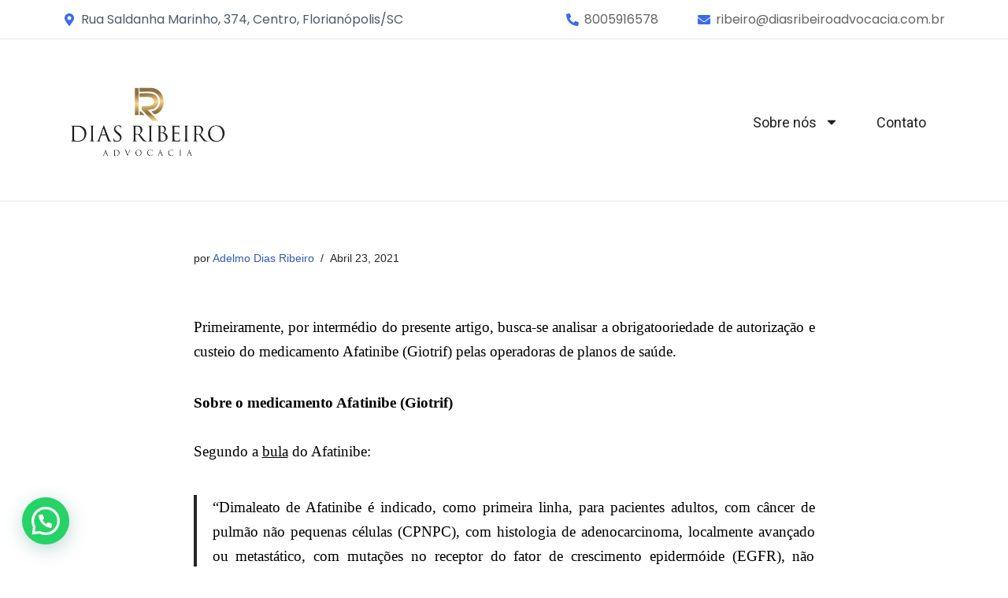

--- FILE ---
content_type: text/css
request_url: https://diasribeiroadvocacia.com.br/wp-content/cache/autoptimize/css/autoptimize_single_b20d150657bbb810c0aabc50c9e1450e.css
body_size: 973
content:
.elementor-16775 .elementor-element.elementor-element-2c8869c9>.elementor-container>.elementor-column>.elementor-widget-wrap{align-content:center;align-items:center}.elementor-16775 .elementor-element.elementor-element-2c8869c9{border-style:solid;border-width:0 0 1px;border-color:#e5e9ea;transition:background .3s,border .3s,border-radius .3s,box-shadow .3s}.elementor-16775 .elementor-element.elementor-element-2c8869c9>.elementor-background-overlay{transition:background .3s,border-radius .3s,opacity .3s}.elementor-bc-flex-widget .elementor-16775 .elementor-element.elementor-element-30378f3e.elementor-column .elementor-widget-wrap{align-items:center}.elementor-16775 .elementor-element.elementor-element-30378f3e.elementor-column.elementor-element[data-element_type="column"]>.elementor-widget-wrap.elementor-element-populated{align-content:center;align-items:center}.elementor-16775 .elementor-element.elementor-element-30378f3e>.elementor-element-populated{padding:11px 10px}.elementor-16775 .elementor-element.elementor-element-648b3ff7{width:auto;max-width:auto}.elementor-16775 .elementor-element.elementor-element-648b3ff7>.elementor-widget-container{margin:0 0 -5px}.elementor-16775 .elementor-element.elementor-element-648b3ff7 .elementor-icon-wrapper{text-align:center}.elementor-16775 .elementor-element.elementor-element-648b3ff7.elementor-view-stacked .elementor-icon{background-color:#396cf0}.elementor-16775 .elementor-element.elementor-element-648b3ff7.elementor-view-framed .elementor-icon,.elementor-16775 .elementor-element.elementor-element-648b3ff7.elementor-view-default .elementor-icon{color:#396cf0;border-color:#396cf0}.elementor-16775 .elementor-element.elementor-element-648b3ff7.elementor-view-framed .elementor-icon,.elementor-16775 .elementor-element.elementor-element-648b3ff7.elementor-view-default .elementor-icon svg{fill:#396cf0}.elementor-16775 .elementor-element.elementor-element-648b3ff7 .elementor-icon{font-size:16px}.elementor-16775 .elementor-element.elementor-element-648b3ff7 .elementor-icon svg{height:16px}.elementor-16775 .elementor-element.elementor-element-10b0d486{width:auto;max-width:auto}.elementor-16775 .elementor-element.elementor-element-10b0d486>.elementor-widget-container{margin:0 0 0 7px}.elementor-16775 .elementor-element.elementor-element-10b0d486 .elementor-heading-title{color:#4e5a6a;font-family:"Poppins",Sans-serif;font-size:16px;font-weight:400;line-height:24px}.elementor-16775 .elementor-element.elementor-element-2300d113.elementor-column>.elementor-widget-wrap{justify-content:flex-end}.elementor-16775 .elementor-element.elementor-element-2300d113>.elementor-element-populated{padding:11px 10px}.elementor-16775 .elementor-element.elementor-element-5cfc6600{width:auto;max-width:auto}.elementor-16775 .elementor-element.elementor-element-5cfc6600>.elementor-widget-container{margin:0 0 -5px}.elementor-16775 .elementor-element.elementor-element-5cfc6600 .elementor-icon-wrapper{text-align:center}.elementor-16775 .elementor-element.elementor-element-5cfc6600.elementor-view-stacked .elementor-icon{background-color:#396cf0}.elementor-16775 .elementor-element.elementor-element-5cfc6600.elementor-view-framed .elementor-icon,.elementor-16775 .elementor-element.elementor-element-5cfc6600.elementor-view-default .elementor-icon{color:#396cf0;border-color:#396cf0}.elementor-16775 .elementor-element.elementor-element-5cfc6600.elementor-view-framed .elementor-icon,.elementor-16775 .elementor-element.elementor-element-5cfc6600.elementor-view-default .elementor-icon svg{fill:#396cf0}.elementor-16775 .elementor-element.elementor-element-5cfc6600 .elementor-icon{font-size:16px}.elementor-16775 .elementor-element.elementor-element-5cfc6600 .elementor-icon svg{height:16px}.elementor-16775 .elementor-element.elementor-element-2765d27f .elementor-button{background-color:rgba(2,1,1,0);font-family:"Poppins",Sans-serif;font-size:16px;font-weight:400;line-height:24px;fill:#646464;color:#646464;border-style:solid;border-width:0;padding:0}.elementor-16775 .elementor-element.elementor-element-2765d27f{width:auto;max-width:auto}.elementor-16775 .elementor-element.elementor-element-2765d27f>.elementor-widget-container{margin:0 50px 0 7px}.elementor-16775 .elementor-element.elementor-element-2765d27f .elementor-button:hover,.elementor-16775 .elementor-element.elementor-element-2765d27f .elementor-button:focus{color:#1c58ef}.elementor-16775 .elementor-element.elementor-element-2765d27f .elementor-button:hover svg,.elementor-16775 .elementor-element.elementor-element-2765d27f .elementor-button:focus svg{fill:#1c58ef}.elementor-16775 .elementor-element.elementor-element-71bb7551{width:auto;max-width:auto}.elementor-16775 .elementor-element.elementor-element-71bb7551>.elementor-widget-container{margin:0 0 -5px}.elementor-16775 .elementor-element.elementor-element-71bb7551 .elementor-icon-wrapper{text-align:center}.elementor-16775 .elementor-element.elementor-element-71bb7551.elementor-view-stacked .elementor-icon{background-color:#396cf0}.elementor-16775 .elementor-element.elementor-element-71bb7551.elementor-view-framed .elementor-icon,.elementor-16775 .elementor-element.elementor-element-71bb7551.elementor-view-default .elementor-icon{color:#396cf0;border-color:#396cf0}.elementor-16775 .elementor-element.elementor-element-71bb7551.elementor-view-framed .elementor-icon,.elementor-16775 .elementor-element.elementor-element-71bb7551.elementor-view-default .elementor-icon svg{fill:#396cf0}.elementor-16775 .elementor-element.elementor-element-71bb7551 .elementor-icon{font-size:16px}.elementor-16775 .elementor-element.elementor-element-71bb7551 .elementor-icon svg{height:16px}.elementor-16775 .elementor-element.elementor-element-4acd62d7 .elementor-button{background-color:rgba(2,1,1,0);font-family:"Poppins",Sans-serif;font-size:16px;font-weight:400;line-height:24px;fill:#646464;color:#646464;border-style:solid;border-width:0;padding:0}.elementor-16775 .elementor-element.elementor-element-4acd62d7{width:auto;max-width:auto}.elementor-16775 .elementor-element.elementor-element-4acd62d7>.elementor-widget-container{margin:0 0 0 7px}.elementor-16775 .elementor-element.elementor-element-4acd62d7 .elementor-button:hover,.elementor-16775 .elementor-element.elementor-element-4acd62d7 .elementor-button:focus{color:#1c58ef}.elementor-16775 .elementor-element.elementor-element-4acd62d7 .elementor-button:hover svg,.elementor-16775 .elementor-element.elementor-element-4acd62d7 .elementor-button:focus svg{fill:#1c58ef}.elementor-16775 .elementor-element.elementor-element-35da9427>.elementor-container>.elementor-column>.elementor-widget-wrap{align-content:center;align-items:center}.elementor-16775 .elementor-element.elementor-element-35da9427:not(.elementor-motion-effects-element-type-background),.elementor-16775 .elementor-element.elementor-element-35da9427>.elementor-motion-effects-container>.elementor-motion-effects-layer{background-color:#fff}.elementor-16775 .elementor-element.elementor-element-35da9427{border-style:solid;border-width:0 0 1px;border-color:#e5e9ea;transition:background .3s,border .3s,border-radius .3s,box-shadow .3s;padding:20px 0 14px}.elementor-16775 .elementor-element.elementor-element-35da9427>.elementor-background-overlay{transition:background .3s,border-radius .3s,opacity .3s}.elementor-16775 .elementor-element.elementor-element-147e357b>.elementor-widget-container{padding:25px 0}.elementor-16775 .elementor-element.elementor-element-147e357b{text-align:left}.elementor-16775 .elementor-element.elementor-element-147e357b img{width:100%;max-width:212px}.elementor-16775 .elementor-element.elementor-element-667b44a8.elementor-column>.elementor-widget-wrap{justify-content:flex-end}.elementor-16775 .elementor-element.elementor-element-14c45bfb{width:auto;max-width:auto;--nav-menu-icon-size:32px}.elementor-16775 .elementor-element.elementor-element-14c45bfb .elementor-menu-toggle{margin:0 auto;background-color:#fff}.elementor-16775 .elementor-element.elementor-element-14c45bfb .elementor-nav-menu .elementor-item{font-family:"Roboto",Sans-serif;font-size:18px;font-weight:400;line-height:27px}.elementor-16775 .elementor-element.elementor-element-14c45bfb .elementor-nav-menu--main .elementor-item{color:#1e2023;fill:#1e2023;padding-left:24px;padding-right:24px}.elementor-16775 .elementor-element.elementor-element-14c45bfb .elementor-nav-menu--main .elementor-item:hover,.elementor-16775 .elementor-element.elementor-element-14c45bfb .elementor-nav-menu--main .elementor-item.elementor-item-active,.elementor-16775 .elementor-element.elementor-element-14c45bfb .elementor-nav-menu--main .elementor-item.highlighted,.elementor-16775 .elementor-element.elementor-element-14c45bfb .elementor-nav-menu--main .elementor-item:focus{color:#1c58ef;fill:#1c58ef}.elementor-16775 .elementor-element.elementor-element-14c45bfb .elementor-nav-menu--main .elementor-item.elementor-item-active{color:#1c58ef}.elementor-16775 .elementor-element.elementor-element-14c45bfb .elementor-nav-menu--dropdown a,.elementor-16775 .elementor-element.elementor-element-14c45bfb .elementor-menu-toggle{color:#1e2023}.elementor-16775 .elementor-element.elementor-element-14c45bfb .elementor-nav-menu--dropdown{background-color:#fff;border-radius:4px}.elementor-16775 .elementor-element.elementor-element-14c45bfb .elementor-nav-menu--dropdown a:hover,.elementor-16775 .elementor-element.elementor-element-14c45bfb .elementor-nav-menu--dropdown a.elementor-item-active,.elementor-16775 .elementor-element.elementor-element-14c45bfb .elementor-nav-menu--dropdown a.highlighted,.elementor-16775 .elementor-element.elementor-element-14c45bfb .elementor-menu-toggle:hover{color:#1c58ef}.elementor-16775 .elementor-element.elementor-element-14c45bfb .elementor-nav-menu--dropdown a:hover,.elementor-16775 .elementor-element.elementor-element-14c45bfb .elementor-nav-menu--dropdown a.elementor-item-active,.elementor-16775 .elementor-element.elementor-element-14c45bfb .elementor-nav-menu--dropdown a.highlighted{background-color:#fff}.elementor-16775 .elementor-element.elementor-element-14c45bfb .elementor-nav-menu--dropdown a.elementor-item-active{color:#1c58ef}.elementor-16775 .elementor-element.elementor-element-14c45bfb .elementor-nav-menu--dropdown .elementor-item,.elementor-16775 .elementor-element.elementor-element-14c45bfb .elementor-nav-menu--dropdown .elementor-sub-item{font-family:"Roboto",Sans-serif;font-size:16px;font-weight:400}.elementor-16775 .elementor-element.elementor-element-14c45bfb .elementor-nav-menu--dropdown li:first-child a{border-top-left-radius:4px;border-top-right-radius:4px}.elementor-16775 .elementor-element.elementor-element-14c45bfb .elementor-nav-menu--dropdown li:last-child a{border-bottom-right-radius:4px;border-bottom-left-radius:4px}.elementor-16775 .elementor-element.elementor-element-14c45bfb .elementor-nav-menu--dropdown li:not(:last-child){border-style:solid;border-color:#e5e9ea;border-bottom-width:1px}.elementor-16775 .elementor-element.elementor-element-14c45bfb .elementor-nav-menu--main>.elementor-nav-menu>li>.elementor-nav-menu--dropdown,.elementor-16775 .elementor-element.elementor-element-14c45bfb .elementor-nav-menu__container.elementor-nav-menu--dropdown{margin-top:40px !important}.elementor-16775 .elementor-element.elementor-element-14c45bfb div.elementor-menu-toggle{color:#396cf0}.elementor-16775 .elementor-element.elementor-element-14c45bfb div.elementor-menu-toggle svg{fill:#396cf0}.elementor-16775 .elementor-element.elementor-element-14c45bfb div.elementor-menu-toggle:hover{color:#1c58ef}.elementor-16775 .elementor-element.elementor-element-14c45bfb div.elementor-menu-toggle:hover svg{fill:#1c58ef}@media(max-width:1024px) and (min-width:768px){.elementor-16775 .elementor-element.elementor-element-30378f3e{width:100%}.elementor-16775 .elementor-element.elementor-element-2300d113{width:100%}.elementor-16775 .elementor-element.elementor-element-49351b98{width:33%}.elementor-16775 .elementor-element.elementor-element-667b44a8{width:33%}}@media(max-width:1024px){.elementor-16775 .elementor-element.elementor-element-30378f3e.elementor-column>.elementor-widget-wrap{justify-content:center}.elementor-16775 .elementor-element.elementor-element-10b0d486{text-align:center}.elementor-16775 .elementor-element.elementor-element-2300d113.elementor-column>.elementor-widget-wrap{justify-content:center}.elementor-16775 .elementor-element.elementor-element-667b44a8.elementor-column>.elementor-widget-wrap{justify-content:center}.elementor-16775 .elementor-element.elementor-element-14c45bfb .elementor-nav-menu--dropdown{border-radius:0}.elementor-16775 .elementor-element.elementor-element-14c45bfb .elementor-nav-menu--dropdown li:first-child a{border-top-left-radius:0;border-top-right-radius:0}.elementor-16775 .elementor-element.elementor-element-14c45bfb .elementor-nav-menu--dropdown li:last-child a{border-bottom-right-radius:0;border-bottom-left-radius:0}.elementor-16775 .elementor-element.elementor-element-14c45bfb .elementor-nav-menu--main>.elementor-nav-menu>li>.elementor-nav-menu--dropdown,.elementor-16775 .elementor-element.elementor-element-14c45bfb .elementor-nav-menu__container.elementor-nav-menu--dropdown{margin-top:45px !important}}@media(max-width:767px){.elementor-16775 .elementor-element.elementor-element-35da9427{padding:0}.elementor-16775 .elementor-element.elementor-element-49351b98{width:70%}.elementor-16775 .elementor-element.elementor-element-147e357b{text-align:left}.elementor-16775 .elementor-element.elementor-element-667b44a8{width:30%}.elementor-16775 .elementor-element.elementor-element-14c45bfb .elementor-nav-menu--dropdown{border-radius:0}.elementor-16775 .elementor-element.elementor-element-14c45bfb .elementor-nav-menu--dropdown li:first-child a{border-top-left-radius:0;border-top-right-radius:0}.elementor-16775 .elementor-element.elementor-element-14c45bfb .elementor-nav-menu--dropdown li:last-child a{border-bottom-right-radius:0;border-bottom-left-radius:0}.elementor-16775 .elementor-element.elementor-element-14c45bfb .elementor-nav-menu--main>.elementor-nav-menu>li>.elementor-nav-menu--dropdown,.elementor-16775 .elementor-element.elementor-element-14c45bfb .elementor-nav-menu__container.elementor-nav-menu--dropdown{margin-top:31px !important}}

--- FILE ---
content_type: text/css
request_url: https://diasribeiroadvocacia.com.br/wp-content/cache/autoptimize/css/autoptimize_single_502ad54892ce57047ba2132aca812928.css
body_size: 662
content:
.elementor-16716 .elementor-element.elementor-element-1c865247{padding:55px 0}.elementor-16716 .elementor-element.elementor-element-7264ad12>.elementor-widget-wrap>.elementor-widget:not(.elementor-widget__width-auto):not(.elementor-widget__width-initial):not(:last-child):not(.elementor-absolute){margin-bottom:12px}.elementor-16716 .elementor-element.elementor-element-74541389>.elementor-widget-container{margin:0 0 12px}.elementor-16716 .elementor-element.elementor-element-74541389{text-align:left}.elementor-16716 .elementor-element.elementor-element-74541389 img{width:100%;max-width:212px}.elementor-16716 .elementor-element.elementor-element-bf1e193>.elementor-widget-container{margin:0;padding:0 25px 0 0}.elementor-16716 .elementor-element.elementor-element-bf1e193{text-align:left}.elementor-16716 .elementor-element.elementor-element-bf1e193 .elementor-heading-title{color:rgba(100,100,100,.7);font-family:"Roboto",Sans-serif;font-size:16px;font-weight:400;line-height:24px}.elementor-16716 .elementor-element.elementor-element-5d16f1dc>.elementor-widget-container{margin:15px 0 0}.elementor-16716 .elementor-element.elementor-element-5d16f1dc{text-align:left}.elementor-16716 .elementor-element.elementor-element-5d16f1dc .elementor-heading-title{color:rgba(100,100,100,.7);font-family:"Roboto",Sans-serif;font-size:16px;font-weight:400;line-height:24px}.elementor-16716 .elementor-element.elementor-element-405ea6ad>.elementor-widget-container{margin:0 0 6px}.elementor-16716 .elementor-element.elementor-element-405ea6ad{text-align:left}.elementor-16716 .elementor-element.elementor-element-405ea6ad .elementor-heading-title{color:#1e2023;font-family:"Roboto",Sans-serif;font-size:22px;font-weight:400;line-height:32px}.elementor-16716 .elementor-element.elementor-element-42c8d265{margin-top:-9px;margin-bottom:0}.elementor-16716 .elementor-element.elementor-element-3224fc>.elementor-element-populated{padding:0}.elementor-16716 .elementor-element.elementor-element-1cceb41c .elementor-icon-list-items:not(.elementor-inline-items) .elementor-icon-list-item:not(:last-child){padding-bottom:calc(8px/2)}.elementor-16716 .elementor-element.elementor-element-1cceb41c .elementor-icon-list-items:not(.elementor-inline-items) .elementor-icon-list-item:not(:first-child){margin-top:calc(8px/2)}.elementor-16716 .elementor-element.elementor-element-1cceb41c .elementor-icon-list-items.elementor-inline-items .elementor-icon-list-item{margin-right:calc(8px/2);margin-left:calc(8px/2)}.elementor-16716 .elementor-element.elementor-element-1cceb41c .elementor-icon-list-items.elementor-inline-items{margin-right:calc(-8px/2);margin-left:calc(-8px/2)}body.rtl .elementor-16716 .elementor-element.elementor-element-1cceb41c .elementor-icon-list-items.elementor-inline-items .elementor-icon-list-item:after{left:calc(-8px/2)}body:not(.rtl) .elementor-16716 .elementor-element.elementor-element-1cceb41c .elementor-icon-list-items.elementor-inline-items .elementor-icon-list-item:after{right:calc(-8px/2)}.elementor-16716 .elementor-element.elementor-element-1cceb41c .elementor-icon-list-icon i{transition:color .3s}.elementor-16716 .elementor-element.elementor-element-1cceb41c .elementor-icon-list-icon svg{transition:fill .3s}.elementor-16716 .elementor-element.elementor-element-1cceb41c{--e-icon-list-icon-size:14px;--icon-vertical-offset:0px}.elementor-16716 .elementor-element.elementor-element-1cceb41c .elementor-icon-list-item>.elementor-icon-list-text,.elementor-16716 .elementor-element.elementor-element-1cceb41c .elementor-icon-list-item>a{font-family:"Roboto",Sans-serif;font-size:16px;line-height:24px}.elementor-16716 .elementor-element.elementor-element-1cceb41c .elementor-icon-list-text{color:#1e2023;transition:color .3s}.elementor-16716 .elementor-element.elementor-element-1cceb41c .elementor-icon-list-item:hover .elementor-icon-list-text{color:#396cf0}.elementor-16716 .elementor-element.elementor-element-59bfbb2a>.elementor-element-populated{padding:0}.elementor-16716 .elementor-element.elementor-element-108b23d4>.elementor-widget-wrap>.elementor-widget:not(.elementor-widget__width-auto):not(.elementor-widget__width-initial):not(:last-child):not(.elementor-absolute){margin-bottom:12px}.elementor-16716 .elementor-element.elementor-element-28dd8b41>.elementor-widget-container{margin:0 0 6px}.elementor-16716 .elementor-element.elementor-element-28dd8b41{text-align:left}.elementor-16716 .elementor-element.elementor-element-28dd8b41 .elementor-heading-title{color:#1e2023;font-family:"Roboto",Sans-serif;font-size:22px;font-weight:400;line-height:32px}.elementor-16716 .elementor-element.elementor-element-2b2a1615>.elementor-widget-container{margin:0}.elementor-16716 .elementor-element.elementor-element-2b2a1615{text-align:left}.elementor-16716 .elementor-element.elementor-element-2b2a1615 .elementor-heading-title{color:rgba(100,100,100,.7);font-family:"Roboto",Sans-serif;font-size:16px;font-weight:400;line-height:24px}.elementor-16716 .elementor-element.elementor-element-7000e044 .elementor-button{background-color:rgba(2,1,1,0);font-family:"Roboto",Sans-serif;font-size:16px;font-weight:400;line-height:24px;fill:#396cf0;color:#396cf0;border-style:solid;border-width:0;padding:0}.elementor-16716 .elementor-element.elementor-element-7000e044{width:auto;max-width:auto}.elementor-16716 .elementor-element.elementor-element-7000e044>.elementor-widget-container{margin:0}.elementor-16716 .elementor-element.elementor-element-7000e044 .elementor-button:hover,.elementor-16716 .elementor-element.elementor-element-7000e044 .elementor-button:focus{color:#1e2023}.elementor-16716 .elementor-element.elementor-element-7000e044 .elementor-button:hover svg,.elementor-16716 .elementor-element.elementor-element-7000e044 .elementor-button:focus svg{fill:#1e2023}.elementor-16716 .elementor-element.elementor-element-36f5473c{--grid-template-columns:repeat(0,auto);--icon-size:20px;--grid-column-gap:20px;--grid-row-gap:0px}.elementor-16716 .elementor-element.elementor-element-36f5473c .elementor-widget-container{text-align:left}.elementor-16716 .elementor-element.elementor-element-36f5473c>.elementor-widget-container{margin:25px 0 0}.elementor-16716 .elementor-element.elementor-element-36f5473c .elementor-social-icon{background-color:#396cf0;--icon-padding:.5em}.elementor-16716 .elementor-element.elementor-element-36f5473c .elementor-social-icon i{color:#fff}.elementor-16716 .elementor-element.elementor-element-36f5473c .elementor-social-icon svg{fill:#fff}.elementor-16716 .elementor-element.elementor-element-36f5473c .elementor-social-icon:hover{background-color:#1e2023}:root{--page-title-display:none}@media(max-width:1024px){.elementor-16716 .elementor-element.elementor-element-6caf988a>.elementor-element-populated{margin:42px 0 0;--e-column-margin-right:0px;--e-column-margin-left:0px}.elementor-16716 .elementor-element.elementor-element-108b23d4>.elementor-element-populated{margin:42px 0 0;--e-column-margin-right:0px;--e-column-margin-left:0px}}@media(min-width:768px){.elementor-16716 .elementor-element.elementor-element-7264ad12{width:42.069%}.elementor-16716 .elementor-element.elementor-element-6caf988a{width:33.448%}.elementor-16716 .elementor-element.elementor-element-3224fc{width:40.526%}.elementor-16716 .elementor-element.elementor-element-59bfbb2a{width:59.474%}.elementor-16716 .elementor-element.elementor-element-108b23d4{width:24.12%}}@media(max-width:1024px) and (min-width:768px){.elementor-16716 .elementor-element.elementor-element-7264ad12{width:100%}.elementor-16716 .elementor-element.elementor-element-6caf988a{width:50%}.elementor-16716 .elementor-element.elementor-element-108b23d4{width:50%}}@media(max-width:767px){.elementor-16716 .elementor-element.elementor-element-7264ad12>.elementor-element-populated{margin:42px 0 0;--e-column-margin-right:0px;--e-column-margin-left:0px}.elementor-16716 .elementor-element.elementor-element-74541389{text-align:center}.elementor-16716 .elementor-element.elementor-element-bf1e193{text-align:center}.elementor-16716 .elementor-element.elementor-element-5d16f1dc{text-align:center}.elementor-16716 .elementor-element.elementor-element-6caf988a>.elementor-element-populated{margin:42px 0 0;--e-column-margin-right:0px;--e-column-margin-left:0px}.elementor-16716 .elementor-element.elementor-element-405ea6ad{text-align:center}.elementor-16716 .elementor-element.elementor-element-108b23d4>.elementor-element-populated{margin:42px 0 0;--e-column-margin-right:0px;--e-column-margin-left:0px}.elementor-16716 .elementor-element.elementor-element-28dd8b41{text-align:center}.elementor-16716 .elementor-element.elementor-element-2b2a1615{text-align:center}.elementor-16716 .elementor-element.elementor-element-7000e044{width:100%;max-width:100%}.elementor-16716 .elementor-element.elementor-element-36f5473c .elementor-widget-container{text-align:center}}